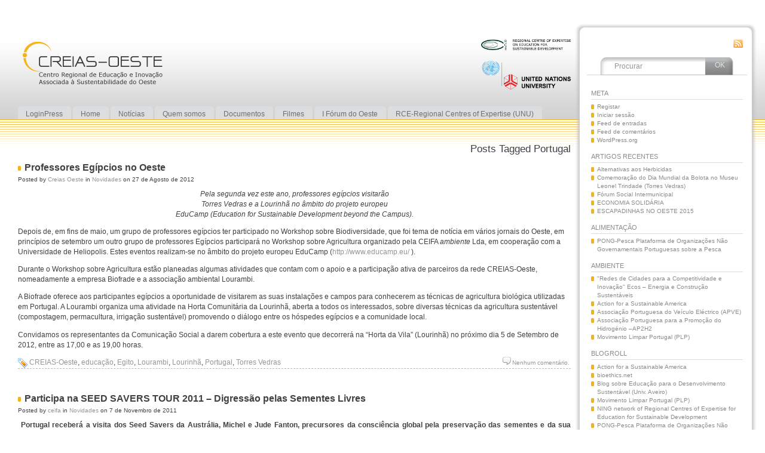

--- FILE ---
content_type: text/html; charset=UTF-8
request_url: https://creias.ipleiria.pt/tag/portugal/
body_size: 13087
content:
<!DOCTYPE html PUBLIC "-//W3C//DTD XHTML 1.0 Transitional//EN" "http://www.w3.org/TR/xhtml1/DTD/xhtml1-transitional.dtd">
<html xmlns="http://www.w3.org/1999/xhtml" lang="pt-PT">

<head profile="http://gmpg.org/xfn/11">
<meta http-equiv="Content-Type" content="text/html; charset=UTF-8" />
<meta name="google-site-verification" content="EQT5TmyWVNFBC1uuUEVrYTEtkIwhehgkXL41npS52iU" />

<title>Portugal &laquo; CREIAS-Oeste</title>

<link rel="alternate" type="application/rss+xml" title="CREIAS-Oeste RSS Feed" href="https://creias.ipleiria.pt/feed/" />
<link rel="alternate" type="application/atom+xml" title="CREIAS-Oeste Atom Feed" href="https://creias.ipleiria.pt/feed/atom/" />
<link rel="pingback" href="" />

<style type="text/css" media="all">@import "https://creias.ipleiria.pt/wp-content/themes/creias/style.css";</style>
<!--[if lte IE 6]>
<script type="text/javascript">
/* <![CDATA[ */
   blankimgpath = 'https://creias.ipleiria.pt/wp-content/themes/creias/images/blank.gif';
 /* ]]> */
</script>
<style type="text/css" media="screen">
  @import "https://creias.ipleiria.pt/wp-content/themes/creias/ie6.css";
  body{ behavior:url("https://creias.ipleiria.pt/wp-content/themes/creias/js/ie6hoverfix.htc"); }
  img{ behavior: url("https://creias.ipleiria.pt/wp-content/themes/creias/js/ie6pngfix.htc"); }
</style>
<![endif]-->

<meta name='robots' content='max-image-preview:large' />
	<style>img:is([sizes="auto" i], [sizes^="auto," i]) { contain-intrinsic-size: 3000px 1500px }</style>
	<link rel="alternate" type="application/rss+xml" title="Feed de etiquetas CREIAS-Oeste &raquo; Portugal" href="https://creias.ipleiria.pt/tag/portugal/feed/" />
		<!-- This site uses the Google Analytics by MonsterInsights plugin v9.11.1 - Using Analytics tracking - https://www.monsterinsights.com/ -->
		<!-- Note: MonsterInsights is not currently configured on this site. The site owner needs to authenticate with Google Analytics in the MonsterInsights settings panel. -->
					<!-- No tracking code set -->
				<!-- / Google Analytics by MonsterInsights -->
		<script type="text/javascript">
/* <![CDATA[ */
window._wpemojiSettings = {"baseUrl":"https:\/\/s.w.org\/images\/core\/emoji\/15.0.3\/72x72\/","ext":".png","svgUrl":"https:\/\/s.w.org\/images\/core\/emoji\/15.0.3\/svg\/","svgExt":".svg","source":{"concatemoji":"https:\/\/creias.ipleiria.pt\/wp-includes\/js\/wp-emoji-release.min.js?ver=6.7.4"}};
/*! This file is auto-generated */
!function(i,n){var o,s,e;function c(e){try{var t={supportTests:e,timestamp:(new Date).valueOf()};sessionStorage.setItem(o,JSON.stringify(t))}catch(e){}}function p(e,t,n){e.clearRect(0,0,e.canvas.width,e.canvas.height),e.fillText(t,0,0);var t=new Uint32Array(e.getImageData(0,0,e.canvas.width,e.canvas.height).data),r=(e.clearRect(0,0,e.canvas.width,e.canvas.height),e.fillText(n,0,0),new Uint32Array(e.getImageData(0,0,e.canvas.width,e.canvas.height).data));return t.every(function(e,t){return e===r[t]})}function u(e,t,n){switch(t){case"flag":return n(e,"\ud83c\udff3\ufe0f\u200d\u26a7\ufe0f","\ud83c\udff3\ufe0f\u200b\u26a7\ufe0f")?!1:!n(e,"\ud83c\uddfa\ud83c\uddf3","\ud83c\uddfa\u200b\ud83c\uddf3")&&!n(e,"\ud83c\udff4\udb40\udc67\udb40\udc62\udb40\udc65\udb40\udc6e\udb40\udc67\udb40\udc7f","\ud83c\udff4\u200b\udb40\udc67\u200b\udb40\udc62\u200b\udb40\udc65\u200b\udb40\udc6e\u200b\udb40\udc67\u200b\udb40\udc7f");case"emoji":return!n(e,"\ud83d\udc26\u200d\u2b1b","\ud83d\udc26\u200b\u2b1b")}return!1}function f(e,t,n){var r="undefined"!=typeof WorkerGlobalScope&&self instanceof WorkerGlobalScope?new OffscreenCanvas(300,150):i.createElement("canvas"),a=r.getContext("2d",{willReadFrequently:!0}),o=(a.textBaseline="top",a.font="600 32px Arial",{});return e.forEach(function(e){o[e]=t(a,e,n)}),o}function t(e){var t=i.createElement("script");t.src=e,t.defer=!0,i.head.appendChild(t)}"undefined"!=typeof Promise&&(o="wpEmojiSettingsSupports",s=["flag","emoji"],n.supports={everything:!0,everythingExceptFlag:!0},e=new Promise(function(e){i.addEventListener("DOMContentLoaded",e,{once:!0})}),new Promise(function(t){var n=function(){try{var e=JSON.parse(sessionStorage.getItem(o));if("object"==typeof e&&"number"==typeof e.timestamp&&(new Date).valueOf()<e.timestamp+604800&&"object"==typeof e.supportTests)return e.supportTests}catch(e){}return null}();if(!n){if("undefined"!=typeof Worker&&"undefined"!=typeof OffscreenCanvas&&"undefined"!=typeof URL&&URL.createObjectURL&&"undefined"!=typeof Blob)try{var e="postMessage("+f.toString()+"("+[JSON.stringify(s),u.toString(),p.toString()].join(",")+"));",r=new Blob([e],{type:"text/javascript"}),a=new Worker(URL.createObjectURL(r),{name:"wpTestEmojiSupports"});return void(a.onmessage=function(e){c(n=e.data),a.terminate(),t(n)})}catch(e){}c(n=f(s,u,p))}t(n)}).then(function(e){for(var t in e)n.supports[t]=e[t],n.supports.everything=n.supports.everything&&n.supports[t],"flag"!==t&&(n.supports.everythingExceptFlag=n.supports.everythingExceptFlag&&n.supports[t]);n.supports.everythingExceptFlag=n.supports.everythingExceptFlag&&!n.supports.flag,n.DOMReady=!1,n.readyCallback=function(){n.DOMReady=!0}}).then(function(){return e}).then(function(){var e;n.supports.everything||(n.readyCallback(),(e=n.source||{}).concatemoji?t(e.concatemoji):e.wpemoji&&e.twemoji&&(t(e.twemoji),t(e.wpemoji)))}))}((window,document),window._wpemojiSettings);
/* ]]> */
</script>
<style id='wp-emoji-styles-inline-css' type='text/css'>

	img.wp-smiley, img.emoji {
		display: inline !important;
		border: none !important;
		box-shadow: none !important;
		height: 1em !important;
		width: 1em !important;
		margin: 0 0.07em !important;
		vertical-align: -0.1em !important;
		background: none !important;
		padding: 0 !important;
	}
</style>
<link rel='stylesheet' id='wp-block-library-css' href='https://creias.ipleiria.pt/wp-includes/css/dist/block-library/style.min.css?ver=6.7.4' type='text/css' media='all' />
<style id='classic-theme-styles-inline-css' type='text/css'>
/*! This file is auto-generated */
.wp-block-button__link{color:#fff;background-color:#32373c;border-radius:9999px;box-shadow:none;text-decoration:none;padding:calc(.667em + 2px) calc(1.333em + 2px);font-size:1.125em}.wp-block-file__button{background:#32373c;color:#fff;text-decoration:none}
</style>
<style id='global-styles-inline-css' type='text/css'>
:root{--wp--preset--aspect-ratio--square: 1;--wp--preset--aspect-ratio--4-3: 4/3;--wp--preset--aspect-ratio--3-4: 3/4;--wp--preset--aspect-ratio--3-2: 3/2;--wp--preset--aspect-ratio--2-3: 2/3;--wp--preset--aspect-ratio--16-9: 16/9;--wp--preset--aspect-ratio--9-16: 9/16;--wp--preset--color--black: #000000;--wp--preset--color--cyan-bluish-gray: #abb8c3;--wp--preset--color--white: #ffffff;--wp--preset--color--pale-pink: #f78da7;--wp--preset--color--vivid-red: #cf2e2e;--wp--preset--color--luminous-vivid-orange: #ff6900;--wp--preset--color--luminous-vivid-amber: #fcb900;--wp--preset--color--light-green-cyan: #7bdcb5;--wp--preset--color--vivid-green-cyan: #00d084;--wp--preset--color--pale-cyan-blue: #8ed1fc;--wp--preset--color--vivid-cyan-blue: #0693e3;--wp--preset--color--vivid-purple: #9b51e0;--wp--preset--gradient--vivid-cyan-blue-to-vivid-purple: linear-gradient(135deg,rgba(6,147,227,1) 0%,rgb(155,81,224) 100%);--wp--preset--gradient--light-green-cyan-to-vivid-green-cyan: linear-gradient(135deg,rgb(122,220,180) 0%,rgb(0,208,130) 100%);--wp--preset--gradient--luminous-vivid-amber-to-luminous-vivid-orange: linear-gradient(135deg,rgba(252,185,0,1) 0%,rgba(255,105,0,1) 100%);--wp--preset--gradient--luminous-vivid-orange-to-vivid-red: linear-gradient(135deg,rgba(255,105,0,1) 0%,rgb(207,46,46) 100%);--wp--preset--gradient--very-light-gray-to-cyan-bluish-gray: linear-gradient(135deg,rgb(238,238,238) 0%,rgb(169,184,195) 100%);--wp--preset--gradient--cool-to-warm-spectrum: linear-gradient(135deg,rgb(74,234,220) 0%,rgb(151,120,209) 20%,rgb(207,42,186) 40%,rgb(238,44,130) 60%,rgb(251,105,98) 80%,rgb(254,248,76) 100%);--wp--preset--gradient--blush-light-purple: linear-gradient(135deg,rgb(255,206,236) 0%,rgb(152,150,240) 100%);--wp--preset--gradient--blush-bordeaux: linear-gradient(135deg,rgb(254,205,165) 0%,rgb(254,45,45) 50%,rgb(107,0,62) 100%);--wp--preset--gradient--luminous-dusk: linear-gradient(135deg,rgb(255,203,112) 0%,rgb(199,81,192) 50%,rgb(65,88,208) 100%);--wp--preset--gradient--pale-ocean: linear-gradient(135deg,rgb(255,245,203) 0%,rgb(182,227,212) 50%,rgb(51,167,181) 100%);--wp--preset--gradient--electric-grass: linear-gradient(135deg,rgb(202,248,128) 0%,rgb(113,206,126) 100%);--wp--preset--gradient--midnight: linear-gradient(135deg,rgb(2,3,129) 0%,rgb(40,116,252) 100%);--wp--preset--font-size--small: 13px;--wp--preset--font-size--medium: 20px;--wp--preset--font-size--large: 36px;--wp--preset--font-size--x-large: 42px;--wp--preset--spacing--20: 0.44rem;--wp--preset--spacing--30: 0.67rem;--wp--preset--spacing--40: 1rem;--wp--preset--spacing--50: 1.5rem;--wp--preset--spacing--60: 2.25rem;--wp--preset--spacing--70: 3.38rem;--wp--preset--spacing--80: 5.06rem;--wp--preset--shadow--natural: 6px 6px 9px rgba(0, 0, 0, 0.2);--wp--preset--shadow--deep: 12px 12px 50px rgba(0, 0, 0, 0.4);--wp--preset--shadow--sharp: 6px 6px 0px rgba(0, 0, 0, 0.2);--wp--preset--shadow--outlined: 6px 6px 0px -3px rgba(255, 255, 255, 1), 6px 6px rgba(0, 0, 0, 1);--wp--preset--shadow--crisp: 6px 6px 0px rgba(0, 0, 0, 1);}:where(.is-layout-flex){gap: 0.5em;}:where(.is-layout-grid){gap: 0.5em;}body .is-layout-flex{display: flex;}.is-layout-flex{flex-wrap: wrap;align-items: center;}.is-layout-flex > :is(*, div){margin: 0;}body .is-layout-grid{display: grid;}.is-layout-grid > :is(*, div){margin: 0;}:where(.wp-block-columns.is-layout-flex){gap: 2em;}:where(.wp-block-columns.is-layout-grid){gap: 2em;}:where(.wp-block-post-template.is-layout-flex){gap: 1.25em;}:where(.wp-block-post-template.is-layout-grid){gap: 1.25em;}.has-black-color{color: var(--wp--preset--color--black) !important;}.has-cyan-bluish-gray-color{color: var(--wp--preset--color--cyan-bluish-gray) !important;}.has-white-color{color: var(--wp--preset--color--white) !important;}.has-pale-pink-color{color: var(--wp--preset--color--pale-pink) !important;}.has-vivid-red-color{color: var(--wp--preset--color--vivid-red) !important;}.has-luminous-vivid-orange-color{color: var(--wp--preset--color--luminous-vivid-orange) !important;}.has-luminous-vivid-amber-color{color: var(--wp--preset--color--luminous-vivid-amber) !important;}.has-light-green-cyan-color{color: var(--wp--preset--color--light-green-cyan) !important;}.has-vivid-green-cyan-color{color: var(--wp--preset--color--vivid-green-cyan) !important;}.has-pale-cyan-blue-color{color: var(--wp--preset--color--pale-cyan-blue) !important;}.has-vivid-cyan-blue-color{color: var(--wp--preset--color--vivid-cyan-blue) !important;}.has-vivid-purple-color{color: var(--wp--preset--color--vivid-purple) !important;}.has-black-background-color{background-color: var(--wp--preset--color--black) !important;}.has-cyan-bluish-gray-background-color{background-color: var(--wp--preset--color--cyan-bluish-gray) !important;}.has-white-background-color{background-color: var(--wp--preset--color--white) !important;}.has-pale-pink-background-color{background-color: var(--wp--preset--color--pale-pink) !important;}.has-vivid-red-background-color{background-color: var(--wp--preset--color--vivid-red) !important;}.has-luminous-vivid-orange-background-color{background-color: var(--wp--preset--color--luminous-vivid-orange) !important;}.has-luminous-vivid-amber-background-color{background-color: var(--wp--preset--color--luminous-vivid-amber) !important;}.has-light-green-cyan-background-color{background-color: var(--wp--preset--color--light-green-cyan) !important;}.has-vivid-green-cyan-background-color{background-color: var(--wp--preset--color--vivid-green-cyan) !important;}.has-pale-cyan-blue-background-color{background-color: var(--wp--preset--color--pale-cyan-blue) !important;}.has-vivid-cyan-blue-background-color{background-color: var(--wp--preset--color--vivid-cyan-blue) !important;}.has-vivid-purple-background-color{background-color: var(--wp--preset--color--vivid-purple) !important;}.has-black-border-color{border-color: var(--wp--preset--color--black) !important;}.has-cyan-bluish-gray-border-color{border-color: var(--wp--preset--color--cyan-bluish-gray) !important;}.has-white-border-color{border-color: var(--wp--preset--color--white) !important;}.has-pale-pink-border-color{border-color: var(--wp--preset--color--pale-pink) !important;}.has-vivid-red-border-color{border-color: var(--wp--preset--color--vivid-red) !important;}.has-luminous-vivid-orange-border-color{border-color: var(--wp--preset--color--luminous-vivid-orange) !important;}.has-luminous-vivid-amber-border-color{border-color: var(--wp--preset--color--luminous-vivid-amber) !important;}.has-light-green-cyan-border-color{border-color: var(--wp--preset--color--light-green-cyan) !important;}.has-vivid-green-cyan-border-color{border-color: var(--wp--preset--color--vivid-green-cyan) !important;}.has-pale-cyan-blue-border-color{border-color: var(--wp--preset--color--pale-cyan-blue) !important;}.has-vivid-cyan-blue-border-color{border-color: var(--wp--preset--color--vivid-cyan-blue) !important;}.has-vivid-purple-border-color{border-color: var(--wp--preset--color--vivid-purple) !important;}.has-vivid-cyan-blue-to-vivid-purple-gradient-background{background: var(--wp--preset--gradient--vivid-cyan-blue-to-vivid-purple) !important;}.has-light-green-cyan-to-vivid-green-cyan-gradient-background{background: var(--wp--preset--gradient--light-green-cyan-to-vivid-green-cyan) !important;}.has-luminous-vivid-amber-to-luminous-vivid-orange-gradient-background{background: var(--wp--preset--gradient--luminous-vivid-amber-to-luminous-vivid-orange) !important;}.has-luminous-vivid-orange-to-vivid-red-gradient-background{background: var(--wp--preset--gradient--luminous-vivid-orange-to-vivid-red) !important;}.has-very-light-gray-to-cyan-bluish-gray-gradient-background{background: var(--wp--preset--gradient--very-light-gray-to-cyan-bluish-gray) !important;}.has-cool-to-warm-spectrum-gradient-background{background: var(--wp--preset--gradient--cool-to-warm-spectrum) !important;}.has-blush-light-purple-gradient-background{background: var(--wp--preset--gradient--blush-light-purple) !important;}.has-blush-bordeaux-gradient-background{background: var(--wp--preset--gradient--blush-bordeaux) !important;}.has-luminous-dusk-gradient-background{background: var(--wp--preset--gradient--luminous-dusk) !important;}.has-pale-ocean-gradient-background{background: var(--wp--preset--gradient--pale-ocean) !important;}.has-electric-grass-gradient-background{background: var(--wp--preset--gradient--electric-grass) !important;}.has-midnight-gradient-background{background: var(--wp--preset--gradient--midnight) !important;}.has-small-font-size{font-size: var(--wp--preset--font-size--small) !important;}.has-medium-font-size{font-size: var(--wp--preset--font-size--medium) !important;}.has-large-font-size{font-size: var(--wp--preset--font-size--large) !important;}.has-x-large-font-size{font-size: var(--wp--preset--font-size--x-large) !important;}
:where(.wp-block-post-template.is-layout-flex){gap: 1.25em;}:where(.wp-block-post-template.is-layout-grid){gap: 1.25em;}
:where(.wp-block-columns.is-layout-flex){gap: 2em;}:where(.wp-block-columns.is-layout-grid){gap: 2em;}
:root :where(.wp-block-pullquote){font-size: 1.5em;line-height: 1.6;}
</style>
<script type="text/javascript" src="https://creias.ipleiria.pt/wp-includes/js/jquery/jquery.min.js?ver=3.7.1" id="jquery-core-js"></script>
<script type="text/javascript" src="https://creias.ipleiria.pt/wp-includes/js/jquery/jquery-migrate.min.js?ver=3.4.1" id="jquery-migrate-js"></script>
<link rel="https://api.w.org/" href="https://creias.ipleiria.pt/wp-json/" /><link rel="alternate" title="JSON" type="application/json" href="https://creias.ipleiria.pt/wp-json/wp/v2/tags/17" /><link rel="stylesheet" href="https://creias.ipleiria.pt/wp-content/plugins/UEDjqueryDropDownMenu/styles/screen.css" type="text/css" media="screen" />	    		<script type="text/javascript" src="http://maps.google.com/maps?file=api&amp;v=2&amp;sensor=false&amp;key=ABQIAAAAeVznmsIfZUiRLCODBfGL8xS69ih26jGj8MTjnabHgGp4UdnJWRT1XjtWs7Zc8ZWzgffBOiw4RKo3eQ"></script>
				<script type="text/javascript" src="https://creias.ipleiria.pt/wp-content/plugins/wp-gmaps2/js/client.js"></script>
	    	</head>
<body class="professores-egipcios-no-oeste">
  <!-- page wrappers (100% width) -->
  <div id="page-wrap1">
    <div id="page-wrap2">
      <!-- page (actual site content, custom width) -->
      <div id="page" class="with-sidebar">

       <!-- main wrapper (side & main) -->
       <div id="main-wrap">
        <!-- mid column wrap -->
    	<div id="mid-wrap">
          <!-- sidebar wrap -->
          <div id="side-wrap">
            <!-- mid column -->
    	    <div id="mid">
              <!-- header -->
              <div id="header">
                <div id="topnav" class="description">
					<a class="header" href="https://creias.ipleiria.pt/"><img src="https://creias.ipleiria.pt/wp-content/themes/creias/images/logo_creias.png" title="CREIAS-Oeste" alt="CREIAS-Oeste" /></a>
					<div class="sponsors"><img src="https://creias.ipleiria.pt/wp-content/themes/creias/images/logos.png" title="" alt="" style="padding-left:190px" /></div>
				</div>
                <!-- top tab navigation -->
                <div id="tabs">
                 <ul>
                                  <li class="page_item page-item-1129"><a href="https://creias.ipleiria.pt/loginpress/"><span><span>LoginPress</span></span></a></li>
<li class="page_item page-item-55"><a href="https://creias.ipleiria.pt/home/"><span><span>Home</span></span></a></li>
<li class="page_item page-item-1033"><a href="https://creias.ipleiria.pt/"><span><span>Notícias</span></span></a></li>
<li class="page_item page-item-7 page_item_has_children"><a href="https://creias.ipleiria.pt/quem-somos/"><span><span>Quem somos</span></span></a>
<ul class='children'>
	<li class="page_item page-item-61"><a href="https://creias.ipleiria.pt/quem-somos/comissao-dinamizadora/"><span><span>Comissão Dinamizadora</span></span></a></li>
	<li class="page_item page-item-48"><a href="https://creias.ipleiria.pt/quem-somos/ficha-de-adesao/"><span><span>Ficha de Adesão</span></span></a></li>
	<li class="page_item page-item-450"><a href="https://creias.ipleiria.pt/quem-somos/membros/"><span><span>Membros</span></span></a></li>
</ul>
</li>
<li class="page_item page-item-46 page_item_has_children"><a href="https://creias.ipleiria.pt/documentos/"><span><span>Documentos</span></span></a>
<ul class='children'>
	<li class="page_item page-item-71"><a href="https://creias.ipleiria.pt/documentos/educacao-para-o-desenvolvimento-sustentavel/"><span><span>EDS</span></span></a></li>
	<li class="page_item page-item-101"><a href="https://creias.ipleiria.pt/documentos/ligacoes/"><span><span>Ligações</span></span></a></li>
	<li class="page_item page-item-90"><a href="https://creias.ipleiria.pt/documentos/rce_bulletins/"><span><span>RCE_Bulletins</span></span></a></li>
</ul>
</li>
<li class="page_item page-item-4"><a href="https://creias.ipleiria.pt/filmes/"><span><span>Filmes</span></span></a></li>
<li class="page_item page-item-267"><a href="https://creias.ipleiria.pt/i-forum-do-oeste/"><span><span>I Fórum do Oeste</span></span></a></li>
<li class="page_item page-item-103"><a href="https://creias.ipleiria.pt/rce-regional-centres-of-expertise-unu/"><span><span>RCE-Regional Centres of Expertise (UNU)</span></span></a></li>
                 </ul>
                </div>
                <!-- /top tabs -->

              </div><!-- /header -->

  <!-- mid content -->
  <div id="mid-content">
                <h1 class="pagetitle">Posts Tagged Portugal</h1>
              <!-- post -->
            <div id="post-988" class="post-988 post type-post status-publish format-standard hentry category-sem-categoria tag-creias-oeste tag-educacao tag-egito tag-lourambi tag-lourinha tag-portugal tag-torres-vedras">
              <h2><a href="https://creias.ipleiria.pt/professores-egipcios-no-oeste/" rel="bookmark" title="Permanent Link: Professores Egípcios no Oeste">Professores Egípcios no Oeste</a></h2>
        <!-- story header -->
        <div class="postheader">
            <div class="postinfo">
            <p>
            Posted by <a href="https://creias.ipleiria.pt/author/creias/" title="Posts por Creias Oeste ">Creias Oeste</a> in <a href="https://creias.ipleiria.pt/category/sem-categoria/" rel="category tag">Novidades</a> on 27 de Agosto de 2012 <span class="editlink"></span></p>
            </div>
        </div>
        <!-- /story header -->
      <div class="postbody entry clearfix">
      <p align="center"><em>Pela segunda vez este ano, professores egípcios visitarão<br />
Torres Vedras e a Lourinhã no âmbito do projeto europeu<br />
EduCamp (Education for Sustainable Development beyond the Campus).</em></p>
<p>Depois de, em fins de maio, um grupo de professores egípcios ter participado no Workshop sobre Biodiversidade, que foi tema de notícia em vários jornais do Oeste, em princípios de setembro um outro grupo de professores Egípcios participará no Workshop sobre Agricultura organizado pela CEIFA <em>ambiente</em> Lda, em cooperação com a Universidade de Heliopolis. Estes eventos realizam-se no âmbito do projeto europeu EduCamp (<a href="http://www.educamp.eu/">http://www.educamp.eu/</a> ).</p>
<p>Durante o Workshop sobre Agricultura estão planeadas algumas atividades que contam com o apoio e a participação ativa de parceiros da rede CREIAS-Oeste, nomeadamente a empresa Biofrade e a associação ambiental Lourambi.</p>
<p>A Biofrade oferece aos participantes egípcios a oportunidade de visitarem as suas instalações e campos para conhecerem as técnicas de agricultura biológica utilizadas em Portugal. A Lourambi organiza uma atividade na Horta Comunitária da Lourinhã, aberta a todos os interessados, sobre diversas técnicas da agricultura sustentável (compostagem, permacultura, irrigação sustentável) promovendo o diálogo entre os hóspedes egípcios e a comunidade local.</p>
<p>Convidamos os representantes da Comunicação Social a darem cobertura a este evento que decorrerá na “Horta da Vila” (Lourinhã) no próximo dia 5 de Setembro de 2012, entre as 17,00 e as 19,00 horas.</p>
      </div>
                      <p class="tags"><a href="https://creias.ipleiria.pt/tag/creias-oeste/" rel="tag">CREIAS-Oeste</a>, <a href="https://creias.ipleiria.pt/tag/educacao/" rel="tag">educação</a>, <a href="https://creias.ipleiria.pt/tag/egito/" rel="tag">Egito</a>, <a href="https://creias.ipleiria.pt/tag/lourambi/" rel="tag">Lourambi</a>, <a href="https://creias.ipleiria.pt/tag/lourinha/" rel="tag">Lourinhã</a>, <a href="https://creias.ipleiria.pt/tag/portugal/" rel="tag">Portugal</a>, <a href="https://creias.ipleiria.pt/tag/torres-vedras/" rel="tag">Torres Vedras</a></p>
                    <p class="postcontrols">
                        <a class="no comments" href="https://creias.ipleiria.pt/professores-egipcios-no-oeste/#respond">Nenhum comentário.</a>
          </p>
          <div class="clear"></div>
      </div>
      <!-- /post -->
          <!-- post -->
            <div id="post-702" class="post-702 post type-post status-publish format-standard hentry category-sem-categoria tag-consumo tag-permacultura tag-portugal tag-sementes">
              <h2><a href="https://creias.ipleiria.pt/participa-na-seed-savers-tour-2011-digressao-pelas-sementes-livres/" rel="bookmark" title="Permanent Link: Participa na SEED SAVERS TOUR 2011 &#8211; Digressão pelas Sementes Livres">Participa na SEED SAVERS TOUR 2011 &#8211; Digressão pelas Sementes Livres</a></h2>
        <!-- story header -->
        <div class="postheader">
            <div class="postinfo">
            <p>
            Posted by <a href="https://creias.ipleiria.pt/author/ceifa/" title="Posts por ceifa ">ceifa</a> in <a href="https://creias.ipleiria.pt/category/sem-categoria/" rel="category tag">Novidades</a> on 7 de Novembro de 2011 <span class="editlink"></span></p>
            </div>
        </div>
        <!-- /story header -->
      <div class="postbody entry clearfix">
      <p style="text-align: justify"><strong> Portugal receberá a visita dos Seed Savers da Austrália, Michel e Jude Fanton, precursores da consciência global pela preservação das sementes e da sua divulgação junto dos permacultores e horticultores por todo o mundo. Ao longo de 10 dias partilharão os seus conhecimentos de permacultura e preservação de sementes locais em eventos espalhados de norte a sul do país.</strong></p>
<p style="text-align: justify"><a href="http://creias.ipleiria.pt/files/2011/11/CARTAZWEBseedsaverstour_FIN1.jpg"><img fetchpriority="high" decoding="async" class="aligncenter size-medium wp-image-704" src="http://creias.ipleiria.pt/files/2011/11/CARTAZWEBseedsaverstour_FIN1-212x300.jpg" alt="" width="212" height="300" srcset="https://creias.ipleiria.pt/files/2011/11/CARTAZWEBseedsaverstour_FIN1-212x300.jpg 212w, https://creias.ipleiria.pt/files/2011/11/CARTAZWEBseedsaverstour_FIN1-724x1024.jpg 724w, https://creias.ipleiria.pt/files/2011/11/CARTAZWEBseedsaverstour_FIN1.jpg 843w" sizes="(max-width: 212px) 100vw, 212px" /></a><a href="http://creias.ipleiria.pt/files/2011/11/CARTAZWEBseedsaverstour_FIN.jpg"><br />
</a><br />
A Seed Savers Tour inicia no dia 4 de Novembro em São Brás de Alportel, no Encontro da Semente, passa por Lisboa dias 8 e 9 de Novembro com quatro eventos (duas oficinas, uma projecção/debate do filme dos Fanton e uma festa no Bartô) e culmina em Coimbra, com uma tarde de oficinas e projecção/debate do filme Our Seeds no dia 10 de Novembro e um Curso de Introdução à Permacultura sob a égide da Semente no fim-de-semana de 12 e 13 de Novembro.</p>
<p style="text-align: justify"><strong>Ver o programa completo em: <a title="http://www.seedsavers.gaia.org.pt" href="http://www.seedsavers.gaia.org.pt/" target="_blank">www.seedsavers.gaia.org.pt</a><br />
</strong></p>
      </div>
                      <p class="tags"><a href="https://creias.ipleiria.pt/tag/consumo/" rel="tag">Consumo</a>, <a href="https://creias.ipleiria.pt/tag/permacultura/" rel="tag">Permacultura</a>, <a href="https://creias.ipleiria.pt/tag/portugal/" rel="tag">Portugal</a>, <a href="https://creias.ipleiria.pt/tag/sementes/" rel="tag">Sementes</a></p>
                    <p class="postcontrols">
                        <a class="no comments" href="https://creias.ipleiria.pt/participa-na-seed-savers-tour-2011-digressao-pelas-sementes-livres/#respond">Nenhum comentário.</a>
          </p>
          <div class="clear"></div>
      </div>
      <!-- /post -->
    
    <div class="navigation" id="pagenavi">
           <div class="alignleft"></div>
      <div class="alignright"></div>
      <div class="clear"></div>
        </div>
       </div>
    <!-- mid content -->
   </div>
   <!-- /mid -->

    <!-- sidebar -->
<div id="sidebar">
 <!-- sidebar 1st container -->
 <div id="sidebar-wrap1">
  <!-- sidebar 2nd container -->
  <div id="sidebar-wrap2">
	<span id="spanrss"><a class="rss" href="https://creias.ipleiria.pt/feed/">&nbsp;</a></span>
     <ul id="sidelist">
                <li>
          
<!-- search form -->

<div id="searchtab">
  <div class="inside">
    <form method="get" id="searchform" action="https://creias.ipleiria.pt/">
      <input type="text" name="s" id="searchbox" class="searchfield" value="Procurar" onfocus="if(this.value == 'Procurar') {this.value = '';}" onblur="if (this.value == '') {this.value = 'Procurar';}" />
       <input type="submit" value="OK" class="searchbutton" />
    </form>
  </div>
</div>

<!-- /search form -->
		</li>
        		
        

        <li><div id="meta-3" class="widget widget_meta"><h2 class="title">Meta</h2>
		<ul>
			<li><a href="https://creias.ipleiria.pt/wp-login.php?action=register">Registar</a></li>			<li><a href="https://creias.ipleiria.pt/wp-login.php">Iniciar sessão</a></li>
			<li><a href="https://creias.ipleiria.pt/feed/">Feed de entradas</a></li>
			<li><a href="https://creias.ipleiria.pt/comments/feed/">Feed de comentários</a></li>

			<li><a href="https://pt.wordpress.org/">WordPress.org</a></li>
		</ul>

		</div></li>
		<li><div id="recent-posts-2" class="widget widget_recent_entries">
		<h2 class="title">Artigos recentes</h2>
		<ul>
											<li>
					<a href="https://creias.ipleiria.pt/alternativas-aos-herbicidas/">Alternativas aos Herbicidas</a>
									</li>
											<li>
					<a href="https://creias.ipleiria.pt/comemoracao-do-dia-mundial-da-bolota-no-museu-leonel-trindade-torres-vedras/">Comemoração do Dia Mundial da Bolota no Museu Leonel Trindade (Torres Vedras)</a>
									</li>
											<li>
					<a href="https://creias.ipleiria.pt/forum-social-intermunicipal/">Fórum Social Intermunicipal</a>
									</li>
											<li>
					<a href="https://creias.ipleiria.pt/economia-solidaria/">ECONOMIA SOLIDÁRIA</a>
									</li>
											<li>
					<a href="https://creias.ipleiria.pt/escapadinhas-no-oeste-2015/">ESCAPADINHAS NO OESTE 2015</a>
									</li>
					</ul>

		</div></li><li><div id="linkcat-11" class="widget widget_links"><h2 class="title">Alimentação</h2>
	<ul class='xoxo blogroll'>
<li><a href="http://pongpesca.wordpress.com/" title="Plataforma de Organizações Não Governamentais Portuguesas sobre a Pesca">PONG-Pesca Plataforma de Organizações Não Governamentais Portuguesas sobre a Pesca</a></li>

	</ul>
</div></li>
<li><div id="linkcat-12" class="widget widget_links"><h2 class="title">Ambiente</h2>
	<ul class='xoxo blogroll'>
<li><a href="http://projecto-ecos.blogspot.com" title="Ecos &#8211; Energia e Construção Sustentáveis">&quot;Redes de Cidades para a Competitividade e Inovação&quot; Ecos &#8211; Energia e Construção Sustentáveis</a></li>
<li><a href="http://asablog.wordpress.com/">Action for a Sustainable America</a></li>
<li><a href="http://www.apve.pt/">Associação Portuguesa do Veículo Eléctrico (APVE)</a></li>
<li><a href="http://www.ap2h2.pt/">Associação Portuguesa para a Promoção do Hidrogénio –AP2H2</a></li>
<li><a href="http://limparportugal.ning.com/">Movimento Limpar Portugal (PLP)</a></li>

	</ul>
</div></li>
<li><div id="linkcat-2" class="widget widget_links"><h2 class="title">Blogroll</h2>
	<ul class='xoxo blogroll'>
<li><a href="http://asablog.wordpress.com/">Action for a Sustainable America</a></li>
<li><a href="http://blog.bioethics.net/" rel="noopener" target="_blank">bioethics.net</a></li>
<li><a href="http://blogs.ua.pt/ctspc/?p=94" rel="noopener" target="_blank">Blog sobre Educação para o Desenvolvimento Sustentável (Univ. Aveiro)</a></li>
<li><a href="http://limparportugal.ning.com/">Movimento Limpar Portugal (PLP)</a></li>
<li><a href="http://rcesesd.ning.com/" rel="noopener" target="_blank">NING network of Regional Centres of Expertise for Education for Sustainable Development</a></li>
<li><a href="http://pongpesca.wordpress.com/" title="Plataforma de Organizações Não Governamentais Portuguesas sobre a Pesca">PONG-Pesca Plataforma de Organizações Não Governamentais Portuguesas sobre a Pesca</a></li>
<li><a href="http://sustainablog.org/">Sustainablog</a></li>
<li><a href="http://theopenclassroom.blogspot.com/" rel="noopener" title="Constructing an identity in the blogosphere while reflecting on learning and teaching and technology&#8230;" target="_blank">The Open Classroom (Australia)</a></li>
<li><a href="http://wordpress.com/">WordPress.com</a></li>
<li><a href="http://wordpress.org/">WordPress.org</a></li>

	</ul>
</div></li>
<li><div id="linkcat-13" class="widget widget_links"><h2 class="title">Blogs-educação</h2>
	<ul class='xoxo blogroll'>
<li><a href="http://www.leuphana.de/3lensus/" title="The Network focuses on the key issue of the ‘knowledge triangle’ of education, research and innovation, for regional sustainable development.  Building on the UN Decade of Education for Sustainable Development call for engagement of universities with othe">3Lensus &#8211; Lifelong Learning Network for Sustainable Development</a></li>
<li><a href="http://blog.bioethics.net/" rel="noopener" target="_blank">bioethics.net</a></li>
<li><a href="http://blogs.ua.pt/ctspc/?p=94" rel="noopener" target="_blank">Blog sobre Educação para o Desenvolvimento Sustentável (Univ. Aveiro)</a></li>
<li><a href="http://theopenclassroom.blogspot.com/" rel="noopener" title="Constructing an identity in the blogosphere while reflecting on learning and teaching and technology&#8230;" target="_blank">The Open Classroom (Australia)</a></li>

	</ul>
</div></li>
<li><div id="linkcat-10" class="widget widget_links"><h2 class="title">Desenvolvimento sustentável</h2>
	<ul class='xoxo blogroll'>
<li><a href="http://projecto-ecos.blogspot.com" title="Ecos &#8211; Energia e Construção Sustentáveis">&quot;Redes de Cidades para a Competitividade e Inovação&quot; Ecos &#8211; Energia e Construção Sustentáveis</a></li>
<li><a href="http://www.leuphana.de/3lensus/" title="The Network focuses on the key issue of the ‘knowledge triangle’ of education, research and innovation, for regional sustainable development.  Building on the UN Decade of Education for Sustainable Development call for engagement of universities with othe">3Lensus &#8211; Lifelong Learning Network for Sustainable Development</a></li>
<li><a href="http://asablog.wordpress.com/">Action for a Sustainable America</a></li>
<li><a href="http://www.ap2h2.pt/">Associação Portuguesa para a Promoção do Hidrogénio –AP2H2</a></li>
<li><a href="http://www.pofc.qren.pt/PresentationLayer/conteudo.aspx?menuid=964&#038;exmenuid=964&#038;localid=964" title="Valorizar o recurso mar através do desenvolvimento de um conjunto de actividades, de produtos e de serviços que promovam a modernização das actividades marítimas tradicionais, a emergência de novas actividades económicas e a internacionalização, apostando">Cluster do Conhecimento e da Economia do Mar</a></li>
<li><a href="http://www.dpp.pt/pages/files/Desenv_Sustentavel_4_2009.pdf" rel="noopener" title="Publicação trimestra do DPP" target="_blank">DESENVOLVIMENTO SUSTENTÁVEL E COMPETITIVIDADE. Informação Socioeconómica 4 | 2009</a></li>
<li><a href="http://rcesesd.ning.com/" rel="noopener" target="_blank">NING network of Regional Centres of Expertise for Education for Sustainable Development</a></li>
<li><a href="http://pongpesca.wordpress.com/" title="Plataforma de Organizações Não Governamentais Portuguesas sobre a Pesca">PONG-Pesca Plataforma de Organizações Não Governamentais Portuguesas sobre a Pesca</a></li>
<li><a href="http://sustainablog.org/">Sustainablog</a></li>

	</ul>
</div></li>
<li><div id="linkcat-14" class="widget widget_links"><h2 class="title">I&amp;D</h2>
	<ul class='xoxo blogroll'>
<li><a href="http://projecto-ecos.blogspot.com" title="Ecos &#8211; Energia e Construção Sustentáveis">&quot;Redes de Cidades para a Competitividade e Inovação&quot; Ecos &#8211; Energia e Construção Sustentáveis</a></li>
<li><a href="http://www.apve.pt/">Associação Portuguesa do Veículo Eléctrico (APVE)</a></li>
<li><a href="http://www.ap2h2.pt/">Associação Portuguesa para a Promoção do Hidrogénio –AP2H2</a></li>
<li><a href="http://www.pofc.qren.pt/PresentationLayer/conteudo.aspx?menuid=964&#038;exmenuid=964&#038;localid=964" title="Valorizar o recurso mar através do desenvolvimento de um conjunto de actividades, de produtos e de serviços que promovam a modernização das actividades marítimas tradicionais, a emergência de novas actividades económicas e a internacionalização, apostando">Cluster do Conhecimento e da Economia do Mar</a></li>
<li><a href="http://www.pt-obidos.com/">Parque Tecnológico de Óbidos</a></li>

	</ul>
</div></li>
<li><div id="tag_cloud-2" class="widget widget_tag_cloud"><h2 class="title">Tags-CREIAS</h2><div class="tagcloud"><a href="https://creias.ipleiria.pt/tag/agricultura/" class="tag-cloud-link tag-link-51 tag-link-position-1" style="font-size: 18.888888888889pt;" aria-label="Agricultura (9 itens)">Agricultura</a>
<a href="https://creias.ipleiria.pt/tag/blogs-alimentacao/" class="tag-cloud-link tag-link-8480 tag-link-position-2" style="font-size: 20.6pt;" aria-label="Alimentação (12 itens)">Alimentação</a>
<a href="https://creias.ipleiria.pt/tag/blogs-ambiente/" class="tag-cloud-link tag-link-8481 tag-link-position-3" style="font-size: 19.511111111111pt;" aria-label="Ambiente (10 itens)">Ambiente</a>
<a href="https://creias.ipleiria.pt/tag/berlengas/" class="tag-cloud-link tag-link-8454 tag-link-position-4" style="font-size: 12.666666666667pt;" aria-label="Berlengas (3 itens)">Berlengas</a>
<a href="https://creias.ipleiria.pt/tag/biodiversidade/" class="tag-cloud-link tag-link-8461 tag-link-position-5" style="font-size: 12.666666666667pt;" aria-label="Biodiversidade (3 itens)">Biodiversidade</a>
<a href="https://creias.ipleiria.pt/tag/cadaval/" class="tag-cloud-link tag-link-3849 tag-link-position-6" style="font-size: 10.8pt;" aria-label="Cadaval (2 itens)">Cadaval</a>
<a href="https://creias.ipleiria.pt/tag/caldas-da-rainha/" class="tag-cloud-link tag-link-52 tag-link-position-7" style="font-size: 12.666666666667pt;" aria-label="Caldas da Rainha (3 itens)">Caldas da Rainha</a>
<a href="https://creias.ipleiria.pt/tag/carvoeiro/" class="tag-cloud-link tag-link-8466 tag-link-position-8" style="font-size: 8pt;" aria-label="Carvoeiro (1 item)">Carvoeiro</a>
<a href="https://creias.ipleiria.pt/tag/ciencia-viva/" class="tag-cloud-link tag-link-8467 tag-link-position-9" style="font-size: 8pt;" aria-label="Ciência Viva (1 item)">Ciência Viva</a>
<a href="https://creias.ipleiria.pt/tag/clima/" class="tag-cloud-link tag-link-8464 tag-link-position-10" style="font-size: 8pt;" aria-label="Clima (1 item)">Clima</a>
<a href="https://creias.ipleiria.pt/tag/consumo/" class="tag-cloud-link tag-link-59 tag-link-position-11" style="font-size: 14.222222222222pt;" aria-label="Consumo (4 itens)">Consumo</a>
<a href="https://creias.ipleiria.pt/tag/creias-oeste/" class="tag-cloud-link tag-link-3847 tag-link-position-12" style="font-size: 22pt;" aria-label="CREIAS-Oeste (15 itens)">CREIAS-Oeste</a>
<a href="https://creias.ipleiria.pt/tag/desenvolvimento-regional/" class="tag-cloud-link tag-link-54 tag-link-position-13" style="font-size: 14.222222222222pt;" aria-label="desenvolvimento regional (4 itens)">desenvolvimento regional</a>
<a href="https://creias.ipleiria.pt/tag/desenvolvimento-sustentavel/" class="tag-cloud-link tag-link-35 tag-link-position-14" style="font-size: 19.511111111111pt;" aria-label="desenvolvimento sustentável (10 itens)">desenvolvimento sustentável</a>
<a href="https://creias.ipleiria.pt/tag/economia/" class="tag-cloud-link tag-link-23 tag-link-position-15" style="font-size: 14.222222222222pt;" aria-label="Economia (4 itens)">Economia</a>
<a href="https://creias.ipleiria.pt/tag/educacao/" class="tag-cloud-link tag-link-20 tag-link-position-16" style="font-size: 20.133333333333pt;" aria-label="educação (11 itens)">educação</a>
<a href="https://creias.ipleiria.pt/tag/emprego/" class="tag-cloud-link tag-link-53 tag-link-position-17" style="font-size: 10.8pt;" aria-label="Emprego (2 itens)">Emprego</a>
<a href="https://creias.ipleiria.pt/tag/energia/" class="tag-cloud-link tag-link-8465 tag-link-position-18" style="font-size: 8pt;" aria-label="Energia (1 item)">Energia</a>
<a href="https://creias.ipleiria.pt/tag/europa/" class="tag-cloud-link tag-link-18 tag-link-position-19" style="font-size: 18.111111111111pt;" aria-label="Europa (8 itens)">Europa</a>
<a href="https://creias.ipleiria.pt/tag/exclusao-social/" class="tag-cloud-link tag-link-27 tag-link-position-20" style="font-size: 10.8pt;" aria-label="Exclusão Social (2 itens)">Exclusão Social</a>
<a href="https://creias.ipleiria.pt/tag/facebook/" class="tag-cloud-link tag-link-3851 tag-link-position-21" style="font-size: 12.666666666667pt;" aria-label="Facebook (3 itens)">Facebook</a>
<a href="https://creias.ipleiria.pt/tag/floresta/" class="tag-cloud-link tag-link-25 tag-link-position-22" style="font-size: 10.8pt;" aria-label="Floresta (2 itens)">Floresta</a>
<a href="https://creias.ipleiria.pt/tag/hortas-comunitarias/" class="tag-cloud-link tag-link-8462 tag-link-position-23" style="font-size: 8pt;" aria-label="Hortas comunitárias (1 item)">Hortas comunitárias</a>
<a href="https://creias.ipleiria.pt/tag/id/" class="tag-cloud-link tag-link-16 tag-link-position-24" style="font-size: 16.555555555556pt;" aria-label="I&amp;D (6 itens)">I&amp;D</a>
<a href="https://creias.ipleiria.pt/tag/inovacao/" class="tag-cloud-link tag-link-48 tag-link-position-25" style="font-size: 10.8pt;" aria-label="Inovação (2 itens)">Inovação</a>
<a href="https://creias.ipleiria.pt/tag/lourambi/" class="tag-cloud-link tag-link-8460 tag-link-position-26" style="font-size: 12.666666666667pt;" aria-label="Lourambi (3 itens)">Lourambi</a>
<a href="https://creias.ipleiria.pt/tag/lourinha/" class="tag-cloud-link tag-link-26 tag-link-position-27" style="font-size: 18.111111111111pt;" aria-label="Lourinhã (8 itens)">Lourinhã</a>
<a href="https://creias.ipleiria.pt/tag/mobilidade/" class="tag-cloud-link tag-link-47 tag-link-position-28" style="font-size: 10.8pt;" aria-label="Mobilidade (2 itens)">Mobilidade</a>
<a href="https://creias.ipleiria.pt/tag/oeste/" class="tag-cloud-link tag-link-31 tag-link-position-29" style="font-size: 18.111111111111pt;" aria-label="Oeste (8 itens)">Oeste</a>
<a href="https://creias.ipleiria.pt/tag/oeste-cim/" class="tag-cloud-link tag-link-3848 tag-link-position-30" style="font-size: 10.8pt;" aria-label="Oeste-CIM (2 itens)">Oeste-CIM</a>
<a href="https://creias.ipleiria.pt/tag/parlamento-europeu/" class="tag-cloud-link tag-link-8472 tag-link-position-31" style="font-size: 10.8pt;" aria-label="Parlamento Europeu (2 itens)">Parlamento Europeu</a>
<a href="https://creias.ipleiria.pt/tag/peniche/" class="tag-cloud-link tag-link-46 tag-link-position-32" style="font-size: 20.133333333333pt;" aria-label="Peniche (11 itens)">Peniche</a>
<a href="https://creias.ipleiria.pt/tag/pesca/" class="tag-cloud-link tag-link-34 tag-link-position-33" style="font-size: 12.666666666667pt;" aria-label="Pesca (3 itens)">Pesca</a>
<a href="https://creias.ipleiria.pt/tag/peticao/" class="tag-cloud-link tag-link-8458 tag-link-position-34" style="font-size: 10.8pt;" aria-label="Petição (2 itens)">Petição</a>
<a href="https://creias.ipleiria.pt/tag/porto-de-mos/" class="tag-cloud-link tag-link-8463 tag-link-position-35" style="font-size: 8pt;" aria-label="Porto de Mós (1 item)">Porto de Mós</a>
<a href="https://creias.ipleiria.pt/tag/portugal/" class="tag-cloud-link tag-link-17 tag-link-position-36" style="font-size: 10.8pt;" aria-label="Portugal (2 itens)">Portugal</a>
<a href="https://creias.ipleiria.pt/tag/qualidade-de-vida/" class="tag-cloud-link tag-link-50 tag-link-position-37" style="font-size: 10.8pt;" aria-label="Qualidade de vida (2 itens)">Qualidade de vida</a>
<a href="https://creias.ipleiria.pt/tag/quercus/" class="tag-cloud-link tag-link-3854 tag-link-position-38" style="font-size: 12.666666666667pt;" aria-label="Quercus (3 itens)">Quercus</a>
<a href="https://creias.ipleiria.pt/tag/rce/" class="tag-cloud-link tag-link-21 tag-link-position-39" style="font-size: 17.333333333333pt;" aria-label="RCE (7 itens)">RCE</a>
<a href="https://creias.ipleiria.pt/tag/sementes/" class="tag-cloud-link tag-link-7594 tag-link-position-40" style="font-size: 16.555555555556pt;" aria-label="Sementes (6 itens)">Sementes</a>
<a href="https://creias.ipleiria.pt/tag/sociedade/" class="tag-cloud-link tag-link-58 tag-link-position-41" style="font-size: 10.8pt;" aria-label="Sociedade (2 itens)">Sociedade</a>
<a href="https://creias.ipleiria.pt/tag/sustentabilidade/" class="tag-cloud-link tag-link-19 tag-link-position-42" style="font-size: 18.888888888889pt;" aria-label="Sustentabilidade (9 itens)">Sustentabilidade</a>
<a href="https://creias.ipleiria.pt/tag/torres-vedras/" class="tag-cloud-link tag-link-49 tag-link-position-43" style="font-size: 18.888888888889pt;" aria-label="Torres Vedras (9 itens)">Torres Vedras</a>
<a href="https://creias.ipleiria.pt/tag/unesco/" class="tag-cloud-link tag-link-28 tag-link-position-44" style="font-size: 19.511111111111pt;" aria-label="UNESCO (10 itens)">UNESCO</a>
<a href="https://creias.ipleiria.pt/tag/areas-marinhas/" class="tag-cloud-link tag-link-56 tag-link-position-45" style="font-size: 10.8pt;" aria-label="áreas marinhas (2 itens)">áreas marinhas</a></div>
</div></li><li><div id="categories-3" class="widget widget_categories"><h2 class="title">categorias</h2><form action="https://creias.ipleiria.pt" method="get"><label class="screen-reader-text" for="cat">categorias</label><select  name='cat' id='cat' class='postform'>
	<option value='-1'>Seleccionar categoria</option>
	<option class="level-0" value="7593">Arquivo</option>
	<option class="level-0" value="3">Ligações</option>
	<option class="level-0" value="4">Novidades</option>
</select>
</form><script type="text/javascript">
/* <![CDATA[ */

(function() {
	var dropdown = document.getElementById( "cat" );
	function onCatChange() {
		if ( dropdown.options[ dropdown.selectedIndex ].value > 0 ) {
			dropdown.parentNode.submit();
		}
	}
	dropdown.onchange = onCatChange;
})();

/* ]]> */
</script>
</div></li><li><div id="calendar-3" class="widget widget_calendar"><h2 class="title">Calendário</h2><div id="calendar_wrap" class="calendar_wrap"><table id="wp-calendar" class="wp-calendar-table">
	<caption>Janeiro 2026</caption>
	<thead>
	<tr>
		<th scope="col" title="Segunda-feira">S</th>
		<th scope="col" title="Terça-feira">T</th>
		<th scope="col" title="Quarta-feira">Q</th>
		<th scope="col" title="Quinta-feira">Q</th>
		<th scope="col" title="Sexta-feira">S</th>
		<th scope="col" title="Sábado">S</th>
		<th scope="col" title="Domingo">D</th>
	</tr>
	</thead>
	<tbody>
	<tr>
		<td colspan="3" class="pad">&nbsp;</td><td>1</td><td>2</td><td>3</td><td>4</td>
	</tr>
	<tr>
		<td>5</td><td>6</td><td>7</td><td>8</td><td>9</td><td>10</td><td>11</td>
	</tr>
	<tr>
		<td>12</td><td>13</td><td>14</td><td>15</td><td>16</td><td>17</td><td>18</td>
	</tr>
	<tr>
		<td id="today">19</td><td>20</td><td>21</td><td>22</td><td>23</td><td>24</td><td>25</td>
	</tr>
	<tr>
		<td>26</td><td>27</td><td>28</td><td>29</td><td>30</td><td>31</td>
		<td class="pad" colspan="1">&nbsp;</td>
	</tr>
	</tbody>
	</table><nav aria-label="Meses anteriores e seguintes" class="wp-calendar-nav">
		<span class="wp-calendar-nav-prev"><a href="https://creias.ipleiria.pt/2017/02/">&laquo; Fev</a></span>
		<span class="pad">&nbsp;</span>
		<span class="wp-calendar-nav-next">&nbsp;</span>
	</nav></div></div></li><li><div id="archives-3" class="widget widget_archive"><h2 class="title">Arquivo</h2>		<label class="screen-reader-text" for="archives-dropdown-3">Arquivo</label>
		<select id="archives-dropdown-3" name="archive-dropdown">
			
			<option value="">Seleccionar mês</option>
				<option value='https://creias.ipleiria.pt/2017/02/'> Fevereiro 2017 &nbsp;(1)</option>
	<option value='https://creias.ipleiria.pt/2016/12/'> Dezembro 2016 &nbsp;(1)</option>
	<option value='https://creias.ipleiria.pt/2016/11/'> Novembro 2016 &nbsp;(2)</option>
	<option value='https://creias.ipleiria.pt/2015/09/'> Setembro 2015 &nbsp;(1)</option>
	<option value='https://creias.ipleiria.pt/2015/06/'> Junho 2015 &nbsp;(1)</option>
	<option value='https://creias.ipleiria.pt/2015/05/'> Maio 2015 &nbsp;(1)</option>
	<option value='https://creias.ipleiria.pt/2015/01/'> Janeiro 2015 &nbsp;(1)</option>
	<option value='https://creias.ipleiria.pt/2014/03/'> Março 2014 &nbsp;(1)</option>
	<option value='https://creias.ipleiria.pt/2014/02/'> Fevereiro 2014 &nbsp;(1)</option>
	<option value='https://creias.ipleiria.pt/2013/07/'> Julho 2013 &nbsp;(1)</option>
	<option value='https://creias.ipleiria.pt/2013/05/'> Maio 2013 &nbsp;(2)</option>
	<option value='https://creias.ipleiria.pt/2013/01/'> Janeiro 2013 &nbsp;(1)</option>
	<option value='https://creias.ipleiria.pt/2012/09/'> Setembro 2012 &nbsp;(2)</option>
	<option value='https://creias.ipleiria.pt/2012/08/'> Agosto 2012 &nbsp;(5)</option>
	<option value='https://creias.ipleiria.pt/2012/07/'> Julho 2012 &nbsp;(1)</option>
	<option value='https://creias.ipleiria.pt/2012/06/'> Junho 2012 &nbsp;(1)</option>
	<option value='https://creias.ipleiria.pt/2012/05/'> Maio 2012 &nbsp;(2)</option>
	<option value='https://creias.ipleiria.pt/2012/04/'> Abril 2012 &nbsp;(2)</option>
	<option value='https://creias.ipleiria.pt/2012/03/'> Março 2012 &nbsp;(5)</option>
	<option value='https://creias.ipleiria.pt/2012/02/'> Fevereiro 2012 &nbsp;(2)</option>
	<option value='https://creias.ipleiria.pt/2011/12/'> Dezembro 2011 &nbsp;(3)</option>
	<option value='https://creias.ipleiria.pt/2011/11/'> Novembro 2011 &nbsp;(4)</option>
	<option value='https://creias.ipleiria.pt/2011/05/'> Maio 2011 &nbsp;(2)</option>
	<option value='https://creias.ipleiria.pt/2011/04/'> Abril 2011 &nbsp;(2)</option>
	<option value='https://creias.ipleiria.pt/2011/03/'> Março 2011 &nbsp;(3)</option>
	<option value='https://creias.ipleiria.pt/2011/02/'> Fevereiro 2011 &nbsp;(6)</option>
	<option value='https://creias.ipleiria.pt/2011/01/'> Janeiro 2011 &nbsp;(1)</option>
	<option value='https://creias.ipleiria.pt/2010/12/'> Dezembro 2010 &nbsp;(1)</option>
	<option value='https://creias.ipleiria.pt/2010/11/'> Novembro 2010 &nbsp;(2)</option>
	<option value='https://creias.ipleiria.pt/2010/09/'> Setembro 2010 &nbsp;(3)</option>
	<option value='https://creias.ipleiria.pt/2010/08/'> Agosto 2010 &nbsp;(1)</option>
	<option value='https://creias.ipleiria.pt/2010/07/'> Julho 2010 &nbsp;(1)</option>
	<option value='https://creias.ipleiria.pt/2010/05/'> Maio 2010 &nbsp;(1)</option>
	<option value='https://creias.ipleiria.pt/2010/04/'> Abril 2010 &nbsp;(4)</option>
	<option value='https://creias.ipleiria.pt/2010/02/'> Fevereiro 2010 &nbsp;(3)</option>
	<option value='https://creias.ipleiria.pt/2010/01/'> Janeiro 2010 &nbsp;(8)</option>
	<option value='https://creias.ipleiria.pt/2009/12/'> Dezembro 2009 &nbsp;(3)</option>

		</select>

			<script type="text/javascript">
/* <![CDATA[ */

(function() {
	var dropdown = document.getElementById( "archives-dropdown-3" );
	function onSelectChange() {
		if ( dropdown.options[ dropdown.selectedIndex ].value !== '' ) {
			document.location.href = this.options[ this.selectedIndex ].value;
		}
	}
	dropdown.onchange = onSelectChange;
})();

/* ]]> */
</script>
</div></li><li><div id="pages-3" class="widget widget_pages"><h2 class="title">páginas</h2>
			<ul>
				<li class="page_item page-item-46 page_item_has_children"><a href="https://creias.ipleiria.pt/documentos/">Documentos</a>
<ul class='children'>
	<li class="page_item page-item-71"><a href="https://creias.ipleiria.pt/documentos/educacao-para-o-desenvolvimento-sustentavel/">EDS</a></li>
	<li class="page_item page-item-101"><a href="https://creias.ipleiria.pt/documentos/ligacoes/">Ligações</a></li>
	<li class="page_item page-item-90"><a href="https://creias.ipleiria.pt/documentos/rce_bulletins/">RCE_Bulletins</a></li>
</ul>
</li>
<li class="page_item page-item-4"><a href="https://creias.ipleiria.pt/filmes/">Filmes</a></li>
<li class="page_item page-item-55"><a href="https://creias.ipleiria.pt/home/">Home</a></li>
<li class="page_item page-item-267"><a href="https://creias.ipleiria.pt/i-forum-do-oeste/">I Fórum do Oeste</a></li>
<li class="page_item page-item-1129"><a href="https://creias.ipleiria.pt/loginpress/">LoginPress</a></li>
<li class="page_item page-item-1033"><a href="https://creias.ipleiria.pt/">Notícias</a></li>
<li class="page_item page-item-7 page_item_has_children"><a href="https://creias.ipleiria.pt/quem-somos/">Quem somos</a>
<ul class='children'>
	<li class="page_item page-item-61"><a href="https://creias.ipleiria.pt/quem-somos/comissao-dinamizadora/">Comissão Dinamizadora</a></li>
	<li class="page_item page-item-48"><a href="https://creias.ipleiria.pt/quem-somos/ficha-de-adesao/">Ficha de Adesão</a></li>
	<li class="page_item page-item-450"><a href="https://creias.ipleiria.pt/quem-somos/membros/">Membros</a></li>
</ul>
</li>
<li class="page_item page-item-103"><a href="https://creias.ipleiria.pt/rce-regional-centres-of-expertise-unu/">RCE-Regional Centres of Expertise (UNU)</a></li>
			</ul>

			</div></li><li><div id="search-3" class="widget widget_search"><h2 class="title">Procurar:</h2>
<!-- search form -->

<div id="searchtab">
  <div class="inside">
    <form method="get" id="searchform" action="https://creias.ipleiria.pt/">
      <input type="text" name="s" id="searchbox" class="searchfield" value="Procurar" onfocus="if(this.value == 'Procurar') {this.value = '';}" onblur="if (this.value == '') {this.value = 'Procurar';}" />
       <input type="submit" value="OK" class="searchbutton" />
    </form>
  </div>
</div>

<!-- /search form -->
</div></li>     </ul>
  </div>
  <!-- /sidebar 2nd container -->
 </div>
 <!-- /sidebar 1st container -->
 <div id="sidebar-wrap3">
	<div id="sidebar-wrap4">
	</div>
 </div>
</div>
<!-- /sidebar -->


  </div>
  <!-- /side wrap -->
 </div>
 <!-- /mid column wrap -->
</div>
<!-- /main wrapper -->

<!-- clear main & sidebar sections -->
<div class="clearcontent"></div>
<!-- /clear main & sidebar sections -->

<!-- footer -->
 <div id="footer">
 	Copyright &copy;2009-2026 CREIAS-Oeste. Alguns direitos reservados.<br/>
	<small>Desenvolvido por: <a href="http://ued.ipleiria.pt" target="_blank" title="Clique para visitar o site" rel="nofollow">Unidade de Ensino a Dist&acirc;ncia</a></small>
   <!--
   <p>
    Fusion theme by <a href="http://digitalnature.ro/projects/fusion">digitalnature</a> | powered by <a href="http://wordpress.org/">WordPress</a>    <br />
   <a class="rss" href="https://creias.ipleiria.pt/feed/">Posts (RSS)</a> e <a href="https://creias.ipleiria.pt/comments/feed/">Comentários (RSS)</a> <a href="#" id="toplink">^</a>
   </p>
   -->
   
 </div>
 <!-- /footer -->
</div>
<!-- /page -->

</div>
</div>
<!-- /page wrappers -->


		<script type="text/javascript">
			$menuJQ=jQuery.noConflict();
			$menuJQ(document).ready(function($){
								if($.support.opacity){
					$("#menu ul ul").css({
						"opacity": "0.9"
					});
				}
								if ($.browser && $.browser.msie && jQuery.browser.version.substr(0,1)<=7) {
					$("#menu ul ul").css({
						"top": "17px"
					});
				}
		  });
		</script>
	    <script type="text/javascript">
        jQuery(document).ready(function ($) {

            for (let i = 0; i < document.forms.length; ++i) {
                let form = document.forms[i];
				if ($(form).attr("method") != "get") { $(form).append('<input type="hidden" name="yJkLDW" value="dPGsWBUXa" />'); }
if ($(form).attr("method") != "get") { $(form).append('<input type="hidden" name="DRvNEoMLGy" value="6gE8n*vyPK9" />'); }
if ($(form).attr("method") != "get") { $(form).append('<input type="hidden" name="YMcfE_TGtAjUe-D" value="yLz91HjbG_mO" />'); }
            }

            $(document).on('submit', 'form', function () {
				if ($(this).attr("method") != "get") { $(this).append('<input type="hidden" name="yJkLDW" value="dPGsWBUXa" />'); }
if ($(this).attr("method") != "get") { $(this).append('<input type="hidden" name="DRvNEoMLGy" value="6gE8n*vyPK9" />'); }
if ($(this).attr("method") != "get") { $(this).append('<input type="hidden" name="YMcfE_TGtAjUe-D" value="yLz91HjbG_mO" />'); }
                return true;
            });

            jQuery.ajaxSetup({
                beforeSend: function (e, data) {

                    if (data.type !== 'POST') return;

                    if (typeof data.data === 'object' && data.data !== null) {
						data.data.append("yJkLDW", "dPGsWBUXa");
data.data.append("DRvNEoMLGy", "6gE8n*vyPK9");
data.data.append("YMcfE_TGtAjUe-D", "yLz91HjbG_mO");
                    }
                    else {
                        data.data = data.data + '&yJkLDW=dPGsWBUXa&DRvNEoMLGy=6gE8n*vyPK9&YMcfE_TGtAjUe-D=yLz91HjbG_mO';
                    }
                }
            });

        });
    </script>
	</body>
</html>


--- FILE ---
content_type: text/css
request_url: https://creias.ipleiria.pt/wp-content/plugins/UEDjqueryDropDownMenu/styles/screen.css
body_size: 444
content:
@CHARSET "UTF-8";

/* General styles for the menu */

#menu ul {
	list-style: none;
}
#menu li {
	position: relative;
}
#menu li li {
	display: block;
	width:100%;
	margin:0;
}
#menu a {
	white-space:nowrap;
	display: inline;
}
#menu li li a {
	display: block;
	padding: 3px 5px 3px 3px;
}

#menu ul ul {
	display: none;
	position:absolute;
	z-index: 500;
	left: 0;
	background-color: #f6f7f9;
	border: 1px solid #CCCCCC;
	line-height: 100%;
	padding: 2px 0px 2px 0px;
}
#menu ul ul ul {
	left:100%;
	top:0px;
}

#menu li:hover{
	cursor:pointer;
	z-index:100;
}

#menu li:hover ul ul,
#menu li li:hover ul ul,
#menu li li li:hover ul ul,
#menu li li li li:hover ul ul
{display:none;}

#menu li:hover ul,
#menu li li:hover ul,
#menu li li li:hover ul,
#menu li li li li:hover ul
{display:block;}

/* theme specific */

#menu li.page_item li.page_item a {
	color: #565555;
}
#menu li.page_item li.page_item a:hover{
	/*background-color:#FFFFFF;*/
}
#menu li.page_item li.page_item a:hover, #menu li.page_item li.current_page_item a {
	color:#8AA21F;
}

--- FILE ---
content_type: application/javascript
request_url: https://creias.ipleiria.pt/wp-content/plugins/wp-gmaps2/js/client.js
body_size: 1017
content:
function ShowTheGMap(mapdiv, mapData){
	if(document.getElementById(mapdiv) && GBrowserIsCompatible()){
		mapData = eval("("+unescape(mapData)+")");
		
		if(mapData.latitude && mapData.longitude && mapData.zoom){
			var map = new GMap2(document.getElementById(mapdiv));
			map.setCenter(new GLatLng(mapData.latitude,mapData.longitude), mapData.zoom);
			map.enableContinuousZoom();
			map.enableDoubleClickZoom();
			
			switch(parseInt(mapData.mapstyle)){
				case 2:
					map.setMapType(G_SATELLITE_MAP);
					break;

				case 3:
					map.setMapType(G_HYBRID_MAP);
					break;

				case 4:
					map.setMapType(G_PHYSICAL_MAP);
					break;

				default:
					map.setMapType(G_NORMAL_MAP);
			}
			
			switch(parseInt(mapData.hud)){
				case 1:
					map.addControl(new GMapTypeControl());
					map.addControl(new GLargeMapControl());
					break;

				case 2:
					var customUI = map.getDefaultUI();
	        		map.setUI(customUI);
					break;
					
				default:
					
			}
			
			var icon = G_DEFAULT_ICON, i;
			if(mapData.iconImage){
				icon.image = mapData.iconImage;
				if(parseInt(mapData.iconImageAnchorX) && parseInt(mapData.iconImageAnchorY)){
					icon.iconAnchor = new GPoint(parseInt(mapData.iconImageAnchorX), parseInt(mapData.iconImageAnchorY));
				}
				if(parseInt(mapData.iconImageWidth) && parseInt(mapData.iconImageHeight)){
					icon.iconSize = new GSize(parseInt(mapData.iconImageWidth), parseInt(mapData.iconImageHeight));
				}
			}
			if(mapData.iconShadowImage){
				icon.shadow = mapData.iconShadowImage;
				if(parseInt(mapData.iconShadowImageWidth) && parseInt(mapData.iconShadowImageHeight)){
					icon.shadowSize = new GSize(parseInt(mapData.iconShadowImageWidth), parseInt(mapData.iconShadowImageHeight));
				}
				if(parseInt(mapData.iconWindowAnchorX) && parseInt(mapData.iconWindowAnchorY)){
					icon.infoWindowAnchor = new GPoint(parseInt(mapData.iconWindowAnchorX), parseInt(mapData.iconWindowAnchorY));
				}
			}
			
			var marker = new GMarker(map.getCenter(), {icon:((i=icon)?i:G_DEFAULT_ICON), draggable: false});
			GEvent.addListener(marker, "click", function() {
				var infoTabs = new Array();
				for(var separator in mapData.separators){
					infoTabs.push(new GInfoWindowTab(mapData.separators[separator].name, mapData.separators[separator].html));
				}
				if(infoTabs.length > 0){
					marker.openInfoWindowTabsHtml(infoTabs);
				}
			});
			map.addOverlay(marker);
		}
	}
}

/* Add a function to the onLoad event */
function addOnloadEvent(fnc){
	if(typeof window.addEventListener!="undefined"){
		window.addEventListener("load", fnc, false);
	}else{
		if(typeof window.attachEvent!="undefined"){
			window.attachEvent("onload", fnc );
		}else{
			if(window.onload!=null){
				var oldOnload = window.onload;
				window.onload = function(e){
					oldOnload(e);
					window[fnc]();
				};
			}else{
				window.onload = fnc;
			}
		}
	}
}

/* Add a function to the onUnLoad event */
function addOnUnloadEvent(fnc){
	if(typeof window.addEventListener!="undefined"){
		window.addEventListener("unload", fnc, false);
	}else{
		if(typeof window.attachEvent!="undefined"){
			window.attachEvent("onunload", fnc );
		}else{
			if(window.onunload!=null){
				var oldOnunload = window.onunload;
				window.onunload = function(e){
					oldOnunload(e);
					window[fnc]();
				};
			}else{
				window.onunload = fnc;
			}
		}
	}
}
/*addOnUnloadEvent(GUnload);*/
